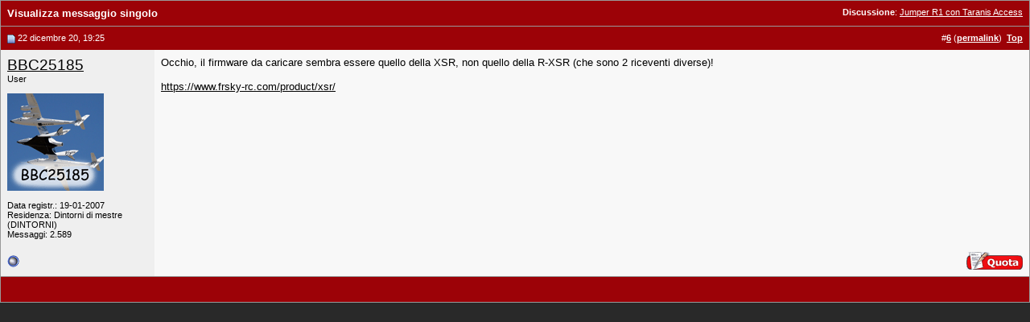

--- FILE ---
content_type: text/html; charset=UTF-8
request_url: https://www.baronerosso.it/forum/5213454-post6.html
body_size: 3312
content:
<!DOCTYPE html PUBLIC "-//W3C//DTD XHTML 1.0 Transitional//EN" "http://www.w3.org/TR/xhtml1/DTD/xhtml1-transitional.dtd"> <html xmlns="http://www.w3.org/1999/xhtml" dir="ltr" lang="it_IT"> <head> <link rel="stylesheet" href="https://www.baronerosso.it/css/br_v2_main.css" type="text/css" /> <script type="text/javascript">var base_url = "https://www.baronerosso.it/"</script> <script type="text/javascript" src="https://www.baronerosso.it/js/jquery.js"></script> <script type="text/javascript" src="https://www.baronerosso.it/js/h_pager.js"></script>  <script type="text/javascript" src="https://www.baronerosso.it/js/baronerosso_main.js"></script> <meta http-equiv="Content-Type" content="text/html; charset=UTF-8" /> <meta name="generator" content="vBulletin 3.8.11" /> <meta name="keywords" content="modellismo, modellismo rc, modellismo radiocomandato, modellismo dinamico, modellismo statico, modellismo aereo, negozi modellismo, aeromodellismo progetti, aeromodellismo elettrico, piani costruttivi, portale modellismo, aereomodellismo, elimodellismo, automodellismo, aerei, elicotteri, auto, barche, associazioni, community, elettronica modellismo, cnc, libri, radiocomandi, calendari manifestazioni, test prodotti, recensioni, principianti" /> <meta name="description" content="Post 5213454 - Avvicinati al fantastico mondo del modellismo radiocomandato, sul sito troverai articoli, schemi elettrici, test prodotti, progetti, ed una attivissima community per conoscere tutto sul modellismo" />  <style type="text/css" id="vbulletin_css">
/**
* vBulletin 3.8.11 CSS
* Style: 'Barone Standard'; Style ID: 3
*/
@import url("clientscript/vbulletin_css/style-5ce559fd-00003.css");
</style> <link rel="stylesheet" type="text/css" href="clientscript/vbulletin_important.css?v=3811" />  <script type="text/javascript" src="clientscript/yui/yahoo-dom-event/yahoo-dom-event.js?v=3811"></script> <script type="text/javascript" src="clientscript/yui/connection/connection-min.js?v=3811"></script> <script type="text/javascript"> <!--
var SESSIONURL = "s=781d6a8cfeca6a3f80db8112fffb23db&";
var SECURITYTOKEN = "guest";
var IMGDIR_MISC = "/forum/images/misc";
var vb_disable_ajax = parseInt("2", 10);
// --> </script> <script type="text/javascript" src="clientscript/vbulletin_global.js?v=3811"></script> <script type="text/javascript" src="clientscript/vbulletin_menu.js?v=3811"></script> <link rel="alternate" type="application/rss+xml" title="BaroneRosso.it - Forum Modellismo RSS Feed" href="https://www.baronerosso.it/forum/external.php?type=RSS2" /> <script language="JavaScript1.2" src="images/personal/api.js" type="text/javascript"></script> <script language="JavaScript1.2" src="images/personal/menucode.js" type="text/javascript"></script> <script language="JavaScript1.2" src="images/personal/menu.js" type="text/javascript"></script> <script async src="https://www.googletagmanager.com/gtag/js?id=UA-62503-2"></script> <script>
window.dataLayer = window.dataLayer || [];
function gtag(){dataLayer.push(arguments);}
gtag('js', new Date());
gtag('config', 'UA-62503-2', { 'anonymize_ip': true });
</script> <script async src="https://fundingchoicesmessages.google.com/i/pub-8177175804032142?ers=1" nonce="6L3eA_rxoJJr7AwjkaWrWg"></script><script nonce="6L3eA_rxoJJr7AwjkaWrWg">(function() {function signalGooglefcPresent() {if (!window.frames['googlefcPresent']) {if (document.body) {const iframe = document.createElement('iframe'); iframe.style = 'width: 0; height: 0; border: none; z-index: -1000; left: -1000px; top: -1000px;'; iframe.style.display = 'none'; iframe.name = 'googlefcPresent'; document.body.appendChild(iframe);} else {setTimeout(signalGooglefcPresent, 0);}}}signalGooglefcPresent();})();</script> <title>BaroneRosso.it - Forum Modellismo - Visualizza messaggio singolo -  Jumper R1 con Taranis Access</title> </head> <body style="margin:0px" onload="self.focus()"> <form action="https://www.baronerosso.it/forum/showpost.php"> <table class="tborder" cellpadding="8" cellspacing="0" border="0" width="100%" style="border-bottom-width:0px"> <tr> <td class="tcat"> <div class="smallfont" style="float:right"> <strong>Discussione</strong>:  <a style="text-decoration: underline" href="https://www.baronerosso.it/forum/radiocomandi/386197-jumper-r1-con-taranis-access.html#post5213454">Jumper R1 con Taranis Access</a> </div>
		Visualizza messaggio singolo
	</td> </tr> </table>  <table id="post5213454" class="tborder" cellpadding="8" cellspacing="0" border="0" width="100%" align="center"> <tr> <td class="thead" style="font-weight:normal; border: 0px solid #CCCCCC; border-right: 0px"  id="currentPost">  <a name="post5213454"><img class="inlineimg" src="/forum/images/statusicon/post_old.gif" alt="Vecchio" border="0" /></a>
			22 dicembre 20, 19:25
			
			 </td> <td class="thead" style="font-weight:normal; border: 0px solid #CCCCCC; border-left: 0px" align="right">
			&nbsp;
			#<a href="https://www.baronerosso.it/forum/5213454-post6.html" target="new"  id="postcount5213454" name="6"><strong>6</strong></a> (<b><a href="https://www.baronerosso.it/forum/radiocomandi/386197-jumper-r1-con-taranis-access.html#post5213454" title="Link to this Post">permalink</a></b>)

&nbsp;<a href="#top" onclick="self.scrollTo(0, 0); return false;"><strong>Top</strong></a> </td> </tr> <tr valign="top"> <td class="alt2" width="175" style="border: 0px solid #CCCCCC; border-top: 0px; border-bottom: 0px"> <div id="postmenu_5213454"> <a class="bigusername" href="https://www.baronerosso.it/forum/members/9172_bbc25185.html">BBC25185</a> <script type="text/javascript"> vbmenu_register("postmenu_5213454", true); </script> </div> <div class="smallfont">User</div> <div class="smallfont">
					&nbsp;<br /><a href="https://www.baronerosso.it/forum/members/9172_bbc25185.html"><img src="customavatars/avatar9172_8.gif" width="120" height="121" alt="L'avatar di BBC25185" border="0" /></a> </div> <div class="smallfont">
				&nbsp;<br /> <div>Data registr.: 19-01-2007</div> <div>Residenza: Dintorni di mestre (DINTORNI)</div> <div>
					Messaggi: 2.589
				</div> <div> </div> </div> </td> <td class="alt1" id="td_post_5213454" style="border-right: 0px solid #CCCCCC">  <div id="post_message_5213454">
			
			Occhio, il firmware da caricare sembra essere quello della XSR, non quello della R-XSR (che sono 2 riceventi diverse)!<br /> <br /> <a rel="nofollow" href="https://www.frsky-rc.com/product/xsr/" target="_blank">https://www.frsky-rc.com/product/xsr/</a> </div>  </td> </tr> <tr> <td class="alt2" style="border: 0px solid #CCCCCC; border-top: 0px"> <img class="inlineimg" src="/forum/images/statusicon/user_offline.gif" alt="BBC25185 non è collegato" border="0" />


		
		
		
		
		&nbsp;
	</td> <td class="alt1" align="right" style="border: 0px solid #CCCCCC; border-left: 0px; border-top: 0px">  <a href="https://www.baronerosso.it/forum/newreply.php?do=newreply&amp;p=5213454" rel="nofollow"><img src="/forum/images/buttons/quote.gif" alt="Rispondi citando" border="0" /></a>  </td> </tr> </table>  <div class="vbmenu_popup" id="postmenu_5213454_menu" style="display:none"> <table cellpadding="4" cellspacing="1" border="0"> <tr> <td class="thead">BBC25185</td> </tr> <tr><td class="vbmenu_option"><a href="https://www.baronerosso.it/forum/members/9172_bbc25185.html">Visualizza profilo pubblico</a></td></tr> <tr><td class="vbmenu_option"><a href="https://www.baronerosso.it/forum/search.php?do=finduser&amp;u=9172" rel="nofollow">Trova altri messaggi di BBC25185</a></td></tr> </table> </div>   <table class="tborder" cellpadding="8" cellspacing="0" border="0" width="100%" style="border-top-width:0px"> <tr> <td class="tfoot" align="center"> <input type="button" class="button" value="Chiudi questa finestra" id="close_button" style="display: none;" />
		&nbsp;
		<script type="text/javascript"> <!--
		if (self.opener)
		{
			var close_button = fetch_object('close_button');
			close_button.style.display = '';
			close_button.onclick = function() { self.close(); };
		}
		//--> </script> </td> </tr> </table> </form>  <script type="text/javascript" src="clientscript/vbulletin_lightbox.js?v=3811"></script> <script type="text/javascript"> <!--
	vBulletin.register_control("vB_Lightbox_Container", "td_post_5213454", 1);
	//--> </script>  <script type="text/javascript"> <!--
	// Main vBulletin Javascript Initialization
	vBulletin_init();
//--> </script> </body> </html>

--- FILE ---
content_type: application/javascript; charset=utf-8
request_url: https://fundingchoicesmessages.google.com/f/AGSKWxUcBs1vC5hnFhKlagF328-CUJfG6VYeNDsfoG5-ft5HyNp1K35ZyzKW9ZwEexyeAuL1LgEPlB7uG-Hoer6N0QPx8thJpBKDptrHEtw5RImE0mtp5dM1HWd2RKLe1Sm-lOEU8ikhxEfut2z-kPhI3TQs5d01od0HTSdPQmYe_BMPaYMBjn80YPkyChCk/_/syndication/ad._125ad./advertrail./eas_tag.1.0.js/promotions/ads.
body_size: -1288
content:
window['26e96405-f04f-43b0-a9b9-3a41ae59e051'] = true;

--- FILE ---
content_type: application/x-javascript
request_url: https://www.baronerosso.it/js/baronerosso_main.js
body_size: 945
content:
$(document).ready(function() {
     main_pp_timer = setTimeout("main_pp_scroller(2, true)",switch_timer);
     
     //ricerca automatica premendo invio
     $("#basic_search_field").keypress(function (e) {
		if ((e.which && e.which == 13) || (e.keyCode && e.keyCode == 13)) {
            simple_search_submit();
		}
    });
 
    setTimeout("checkAds()", 1000);
    setTimeout("checkAds2()", 1000);
    setTimeout("checkAds3()", 1000);
    setTimeout("checkAds4()", 1000);
    setTimeout("checkAds5()", 1000);
 });

function simple_search_submit()
{
    var campo = $("#basic_search_field").val();
    campo = campo.replace ("'", " ");
    campo = safe_url(campo);
    campo = encodeURI(campo);
    location.href = base_url+"search/simple_search/"+ campo;
}

function simple_search_submit_page()
{
    var campo = $("#basic_search_field_page").val();
    var order = $("#order").val();
    campo = campo.replace ("'", " ");
    campo = safe_url(campo);
    campo = encodeURI(campo);
    location.href = base_url+"search/simple_search/"+ campo + "/0/" + order;
}

function page_art (id, page, title,cat_des)
{
    location.href = base_url+cat_des+"/show/"+id+"/"+page+"/"+title;
}

function tag_selector(a)
{
    location.href = a;
}

function segnalagruppo()
{
	location.href = base_url+"gruppidimodellismo/segnalagruppo/#sub";
}

function safe_url (s)
{
    var r=s.toLowerCase();
    r = r.replace(new RegExp(/[àá]/g),"a");
    r = r.replace(new RegExp(/[èé]/g),"e");
    r = r.replace(new RegExp(/[ìí]/g),"i");          
    r = r.replace(new RegExp(/[òó]/g),"o");
    r = r.replace(new RegExp(/[ùú]/g),"u");
    return r;
}

function checkAds() {
         if ($(".main_banner").height() == "0") {
                 var title = "<h2>Usi AdBlock? </h2>";
                 var text = "Aiutaci a far s&igrave; che BaroneRosso.it resti gratuito, <b>mettici in whitelist</b>.";
                 $(".main_banner").after("<div class='alt_b' ><div class='alt_b_title'>"+title+"</div><p>"+text+"</p></div><div>");
                 $(".alt_b").click(function(){
                    location.href=base_url+"info/show/937/Perche%20la%20pubblicita";
                    });
         }
 }
function checkAds3() {
         if ($(".main_banner2").height() == "0") {
                 var title = "<h2>Usi AdBlock? </h2>";
                 var text = "Aiutaci a far s&igrave; che BaroneRosso.it resti gratuito, <b>mettici in whitelist</b>.";
                 $(".main_banner2").html("<div class='alt_b' ><div class='alt_b_title'>"+title+"</div><p>"+text+"</p></div><div>");
                 $(".alt_b").click(function(){
                    location.href=base_url+"info/show/937/Perche%20la%20pubblicita";
                    });
         }
 }
function checkAds2() {
         if ($(".banner_468x60").height() == "0") {
                 var title = "<h2>Usi AdBlock? </h2>";
                 var text = "Aiutaci a far s&igrave; che BaroneRosso.it resti gratuito, <b>mettici in whitelist</b>.";
                 $(".banner_468x60").html("<div class='alt_c' ><div class='alt_c_title'>"+title+"</div><p>"+text+"</p></div><div>");
                 $(".alt_c").click(function(){
                    location.href=base_url+"info/show/937/Perche%20la%20pubblicita";
                    });
         }
 }
function checkAds4() {
         if ($(".banner_468x60_forum").height() == "0") {
                 var title = "Usi AdBlock? ";
                 var text = "Aiutaci a far s&igrave; che BaroneRosso.it resti gratuito, <b>mettici in whitelist</b>.";
                 $(".banner_468x60_forum").html("<div class='alt_c' ><div class='alt_c_title' >"+title+"</div>"+text+"<div>");
                 $(".alt_c").click(function(){
                    location.href=base_url+"info/show/937/Perche%20la%20pubblicita";
                    });
         }
 }
function checkAds5() {
         if ($(".banner_728x90_forum").height() == "0") {
                 var title = "Usi AdBlock? ";
                 var text = "Aiutaci a far s&igrave; che BaroneRosso.it resti gratuito, <b>mettici in whitelist</b>.";
                 $(".banner_728x90_forum").after("<div class='alt_b' ><div class='alt_b_title'>"+title+"</div>"+text+"</div><div>");
                 $(".alt_b").click(function(){
                    location.href=base_url+"info/show/937/Perche%20la%20pubblicita";
                    });
         }
 }

--- FILE ---
content_type: application/x-javascript
request_url: https://www.baronerosso.it/forum/images/personal/menucode.js
body_size: 2775
content:
var timeOn = null;

var numMenus = 50;

var currentMenuNo = 0;
var menuActive = new Array(numMenus);
var tier = new Array(numMenus);
var borderMod = new Array(numMenus);
var offClass = new Array(numMenus);
var onClass = new Array(numMenus);
var offColours = new Array(numMenus);
var onColours = new Array(numMenus);
var labelBulletName = new Array(numMenus);
var menuType = new Array(numMenus);
var menus = new Array(numMenus);


function bulletPoint(offURL, onURL) {	
	this.offImage = new Image();
	this.offImage.src = offURL;
	this.onImage = new Image();
	this.onImage.src = onURL;
	this.URL = String(offURL);
}

function openMe(newin) {
        flyout=window.open(newin,"flyout","")
}

function borderCell(B) {
	return '<td width="1" bgcolor="' + B + '"><img src="/forum/images/personal/p_tr.gif" width="1" height="1" border="0"></td>';
}

function borderRow(B, C) {
	return '<tr><td height="1" colspan="' + C + '" bgcolor="' + B + '"><img src="/forum/images/personal/p_tr.gif" width="1" height="1" border="0"></td></tr>';
}

function menuOver() {
	clearTimeout(timeOn);
}

function menuOut() {
	timeOn = setTimeout("hideAllMenus()", 1000);
}


function showMenu(m_No, eventObj) {
	hideAllMenusTier(tier[m_No]-1);
	var borderModSize = borderMod[m_No];
	if (ns4) {
		changeBGColour('menuLabel' + m_No, onColours[m_No]);
	} else {
		changeBGColour('labelCell' + m_No, onColours[m_No]);
		changeClass('menuLink' + m_No, onClass[m_No]);
	}
	if (labelBulletName[m_No] != null){
		changeImage('menuBullet' + m_No, labelBulletName[m_No] + '.onImage');
	}
	menuActive[m_No] = true;
	if (menuType[m_No] != 'blank') {
		if (ns4) labelObj = 'menuLabel'+m_No;
		else labelObj = 'labelCell'+m_No;
		
		x = getElementLeft(labelObj)-borderModSize;
		y = getElementTop(labelObj) + getElementHeight(labelObj);

		if (menus[m_No].align == 'center')  x = x + ((getElementWidth(labelObj)-getElementWidth('menu'+m_No))/2);
		if (menus[m_No].align == 'right') x = x + ((getElementWidth(labelObj)-getElementWidth('menu'+m_No))) + (borderModSize*2);

		moveXY('menu' + m_No, x, y);

		if(changeObjectVisibility('menu' + m_No, 'visible')) return true;
    	else return false;
	}
}

function showMenuSide(m_No, eventObj, myTier) {
	hideAllMenusTier(tier[m_No]-1);
	var borderModSize = borderMod[m_No];
	if (ns4) {
		changeBGColour('menuLabel' + m_No, onColours[m_No]);
	} else {
		changeBGColour('labelCell' + m_No, onColours[m_No]);
		changeClass('menuLink' + m_No, onClass[m_No]);
	}
	if (labelBulletName[m_No] != null) changeImage('menuBullet' + m_No, labelBulletName[m_No] + '.onImage');
	menuActive[m_No] = true;
	if (menuType[m_No] != 'blank') {
		if (ns4) {
			labelObj = 'menuLabel'+m_No;
		} else {
			labelObj = 'labelCell'+m_No;
			if (mac_ie) labelObj = 'labelRow'+m_No;
		}
		x = getElementLeft(labelObj);
		y = getElementTop(labelObj) - borderModSize;

		if (menus[m_No].align=='right') x = x + getElementWidth(labelObj);
		else x = x - getElementWidth('menu'+m_No);

		moveXY('menu' + m_No, x, y);
	
		if(changeObjectVisibility('menu' + m_No, 'visible')) return true;
	    else return false;
	}
}

function hideAllMenus() {
	for (var i = 1; i < (currentMenuNo+1); i++) {
		if(menuActive[i] == true) hideMenu(i);
	}
}

function hideAllMenusTier(myTier) {
	for (var i = 1; i < (currentMenuNo+1); i++) {
		if( tier[i] > myTier && menuActive[i] == true) hideMenu(i);
	}
}

function hideMenu(m_No) {
	if (ns4) {
		changeBGColour('menuLabel' + m_No, offColours[m_No]);
	} else {
		changeBGColour('labelCell' + m_No, offColours[m_No]);
		changeClass('menuLink' + m_No, offClass[m_No]);
	}
	if (labelBulletName[m_No] != null){
		changeImage('menuBullet' + m_No, labelBulletName[m_No] + '.offImage');
	}
	menuActive[m_No] = false;
	
	if(changeObjectVisibility('menu' + m_No, 'hidden'))  return true;
    else return false;

}



function menuBar(barName, barWidth, orientation, i_Bor, o_Bor) {
	this.numLabels = 0;
	this.i_Bor = i_Bor;	
	this.o_Bor = o_Bor;	
	this.height = 15;
	this.orientation = orientation;
	this.labelText = new Array();
	this.rowText = new Array();
	this.offClass = 'MenuLabelLink';
	this.onClass = 'MenuLabelLinkOn';
	this.bulletAlign = 'left';
	this.targetType = 'self'; // self, iframe, frame, new
	this.targetFrame = '_self'; // _self, _blank or (i)frame name
	
	
	this.addLabel = function(bullet, labelText, menuNo, labelWidth, offColour, onColour, labelURL, align) {
		this.numLabels += 1;
		tier[menuNo] = 0;		
		if (this.o_Bor != null) borderMod[menuNo] = 1;	
		else borderMod[menuNo] = 0;	
		if (menuNo != null) {
			onColours[menuNo] = onColour;
			offColours[menuNo] = offColour;
			onClass[menuNo] = this.onClass;
			offClass[menuNo] = this.offClass;
			labelBulletName[menuNo] = bullet;
		}
		
		temp = new String('');
		this.rowText[this.numLabels] = new String('');
		if (this.orientation == 'vertical') this.rowText[this.numLabels] += '<tr id="labelRow'+ menuNo + '">';

		temp += '<td id="labelCell' + menuNo + '" width="'+ labelWidth + '" bgcolor="' + offColour + '" valign="middle" height="' + this.height + '" ';
		
		if (!ns4) {
			temp += ' onmouseout="menuOut(); "onmouseover="menuOver(); ';
			if (this.orientation == 'vertical') temp += 'return !showMenuSide(' + menuNo + ', event, tier[' + menuNo + ']);" ';
			else temp += 'return !showMenu(' + menuNo + ', event);" ';
			if (this.targetType=='self') temp += ' onclick="document.location.href=\'' + labelURL + '\';" ';
			if (this.targetType=='new') temp += ' onclick="openMe(\'' + labelURL + '\'); return false;" ';
			if (this.targetType=='frame') temp += ' onclick="parent.' + this.targetFrame + '.document.location.href=\'' + labelURL + '\';" ';
			if (this.targetType=='iframe') temp += ' onclick="' + this.targetFrame + '.location.href=\'' + labelURL + '\';" ';
		} 		
		temp +='>';
		
		if (ns4) {
			temp +='<ilayer><layer onmouseout="menuOut();" onmouseover="menuOver(); ';
			if (this.orientation == 'vertical') temp +='return !showMenuSide(' + menuNo + ', event, tier[' + menuNo + ']);" ';
			else temp +='return !showMenu(' + menuNo + ', event);" ';
		} else {
			temp +='<div ';
		}
		
		temp += ' class="myMenuLabel' + align + '" width="' + labelWidth + '"  id="menuLabel' + menuNo +'"><a href="' + labelURL +'" target="' + this.targetFrame + '" class="' + this.offClass + '" id="menuLink' + menuNo +'">';
		
		if (bullet != null) temp += '<img src="' + eval(bullet + ".URL") + '" border="0" align="' + this.bulletAlign + '" id="menuBullet' + menuNo + '" name="menuBullet' + menuNo + '">';
			
		temp += labelText + '</a>';
		
		if (ns4) temp += '</layer></ilayer>';
		else temp += '</div>';
		
		temp += '</td>';		
		this.labelText[this.numLabels] = new String(temp);

	}
	
	this.writeMenuBar = function() {
		o_Bor = this.o_Bor;
		i_Bor = this.i_Bor;
		menuBarStr = new String();
		menuBarStr += '<div id="' + barName + '"><table border="0" cellpadding="0" cellspacing="0">';
		if (this.orientation == 'vertical') {
			if (o_Bor != null) menuBarStr += borderRow(o_Bor, 3);
			for (var count = 0; count < this.numLabels; count++) {		
				menuBarStr += this.rowText[count+1];
				if (o_Bor != null) menuBarStr += borderCell(o_Bor);
				menuBarStr += this.labelText[count+1];
				if (o_Bor != null) menuBarStr += borderCell(o_Bor);				
				menuBarStr += '</tr>';
				if (i_Bor != null && count < (this.numLabels-1)) {
					if (o_Bor != null) menuBarStr += '<tr>' + borderCell(o_Bor) + borderCell(i_Bor) + borderCell(o_Bor) + '</tr>';
					else menuBarStr += borderRow(i_Bor, 1);
				}
			}
			if (o_Bor != null) menuBarStr += borderRow(o_Bor, 3);
		} else {
			if (o_Bor != null) {
				if (i_Bor != null) menuBarStr += borderRow(o_Bor, ((this.numLabels*2)+1));
				else menuBarStr += borderRow(o_Bor, (this.numLabels+2));
			}
			menuBarStr += '<tr>';
			if (o_Bor != null) menuBarStr += borderCell(o_Bor); 
			for (var count = 0; count < this.numLabels; count++) {		
				menuBarStr += this.rowText[count+1];			
				menuBarStr += this.labelText[count+1];
				if (i_Bor != null && count < (this.numLabels-1)) {
					menuBarStr += borderCell(i_Bor);
				}
			}
			if (o_Bor != null) {
				menuBarStr += borderCell(o_Bor);
				if (i_Bor != null) menuBarStr += borderRow(o_Bor, ((this.numLabels*2)+1));
				else menuBarStr += borderRow(o_Bor, (this.numLabels+2)); 
			}
			menuBarStr +=  '</tr>';
		}
		menuBarStr += '</table></div>';
		document.write(menuBarStr);
	}
}


function menu(menuWidth, orientation, i_Bor, o_Bor) {
	currentMenuNo += 1;
	this.numItems = 0;
	this.i_Bor = i_Bor;	
	this.o_Bor = o_Bor;	
	this.height = 15;
	this.itemText = new Array();
	this.rowText = new Array();
	this.align = 'left';
	this.offClass = 'MenuItemLink';
	this.onClass = 'MenuItemLinkOn';
	this.orientation = orientation;
	this.bulletAlign = 'left';
	this.targetType = 'self'; // self, iframe, frame, new
	this.targetFrame = '_self'; // _self, _blank or (i)frame name

	this.addItem = function(bullet, itemText, menuNo, itemWidth, offColour, onColour, itemURL, align) {
		this.numItems += 1;
		
		var tempId = currentMenuNo + '_' + this.numItems;
	
		if (menuNo != null) {
			tier[menuNo] = tier[currentMenuNo] + 1;
			onColours[menuNo] = onColour;
			offColours[menuNo] = offColour;
			onClass[menuNo] = this.onClass;
			offClass[menuNo] = this.offClass;
			labelBulletName[menuNo] = bullet;
			if (this.o_Bor != null) borderMod[menuNo] = 1;	
			else borderMod[menuNo] = 0;	
		}
		
		temp = new String('');
		this.rowText[this.numItems] = new String('');
		
		if (menuNo != null) {
			if (this.orientation =='vertical') this.rowText[this.numItems] += '<tr id="labelRow'+ menuNo + '">';
			temp += '<td id="labelCell'+ menuNo + '" width="'+ itemWidth + '" bgcolor="' + offColour + '" valign="middle" height="' + this.height + '" ';
		} else {
			if (this.orientation =='vertical') this.rowText[this.numItems] += '<tr>';
			temp += '<td id="itemCell' + tempId + '" width="'+ itemWidth + '" bgcolor="' + offColour + '" valign="middle" height="' + this.height + '" class="' + align + 'Menu"';
		}		
		if (!ns4) {
			if (this.targetType=='self') temp += ' onclick="document.location.href=\'' + itemURL + '\';" ';
			if (this.targetType=='new') temp += ' onclick="openMe(\'' + itemURL + '\'); return false;" ';
			if (this.targetType=='frame') temp += ' onclick="parent.' + this.targetFrame + '.document.location.href=\'' + itemURL + '\';" ';
			if (this.targetType=='iframe') temp += ' onclick="' + this.targetFrame + '.location.href=\'' + itemURL + '\';" ';
			if (menuNo != null) {			
				if (this.orientation =='vertical') temp += ' onmouseover="menuOver(); return !showMenuSide(' + menuNo + ', event, tier[' + menuNo + ']); " onmouseout=" menuOut(); "';
				else temp += ' onmouseover="menuOver(); return !showMenu(' + menuNo + ', event); " onmouseout=" menuOut(); "';
			} else {
				temp += ' onmouseover="changeClass(\'menuLink' + tempId + '\',\'' + this.onClass + '\'); hideAllMenusTier(tier[' + currentMenuNo + ']); menuOver();  changeBGColour(\'itemCell' + tempId + '\', \'' + onColour + '\'); changeImage(\'menuItemBullet' + tempId + '\', \'' + bullet + '.onImage\'); " onmouseout="menuOut(); changeClass(\'menuLink' + tempId + '\',\'' + this.offClass + '\'); changeBGColour(\'itemCell' + tempId + '\', \'' + offColour + '\'); changeImage(\'menuItemBullet' + tempId + '\', \'' + bullet + '.offImage\'); "';
			}
		} 
		temp += '>';
				
		if (ns4) {
			temp += '<ilayer><layer ';
			if(menuNo != null) { 
				if (this.orientation == 'vertical') temp += 'onmouseover="menuOver(); return !showMenuSide(' + menuNo + ', event, tier[' + menuNo + ']);" onmouseout="menuOut();"';
				else temp += 'onmouseover="menuOver(); return !showMenu(' + menuNo + ', event);" onmouseout="menuOut();"';
			} else {
				temp += 'onmouseover="hideAllMenusTier(tier[' + currentMenuNo + ']); menuOver(); changeBGColour(\'menuItem' + tempId + '\', \'' + onColour + '\'); changeImage(\'menuItemBullet' + tempId + '\', \'' + bullet + '.onImage\'); " onmouseout="menuOut(); changeBGColour(\'menuItem' + tempId + '\', \'' + offColour + '\'); changeImage(\'menuItemBullet' + tempId + '\', \'' + bullet + '.offImage\'); "';
			}
		} else {
			temp +='<div ';
		}
		temp += ' class="myMenuItem' + align + '" width="' + itemWidth + '"';
	
		if (menuNo != null) temp += ' id="menuLabel' + menuNo +'"';
		else temp += ' id="menuItem' + tempId +'"';
		
		temp += '><a href="' + itemURL +'" target="' + this.targetFrame + '" class="' + this.offClass + '"';
		if (menuNo != null) temp += 'id="menuLink' + menuNo +'"';
		else temp += 'id="menuLink' + tempId +'"';
		temp +='>';
		
		if (bullet != null) {
			if (menuNo != null) temp += '<img src="' + eval(bullet + ".URL") + '" border="0" align="' + this.bulletAlign + '" id="menuBullet' + menuNo + '" name="menuBullet' + menuNo + '">';
			else temp += '<img src="' + eval(bullet + ".URL") + '" border="0" align="' + this.bulletAlign + '" id="menuItemBullet' + tempId + '" name="menuItemBullet' + tempId + '">';
		}
			
		temp += itemText + '</a>';
		
		if (ns4) temp += '</layer></ilayer>';
		else temp += '</div>';

		temp += '</td>';	
		this.itemText[this.numItems] = new String(temp);
	}
	
	this.writeMenu = function() {
		var menuStr = new String();
		o_Bor = this.o_Bor;
		i_Bor = this.i_Bor;
		if (this.numItems == 0) menuType[currentMenuNo] = 'blank';
		else menuType[currentMenuNo] = 'default';
		menuStr += '<div id="menu' + currentMenuNo + '" name="menu' + currentMenuNo + '" class="myMenu" width="' + menuWidth + '"';
		if (!ns4) menuStr += ' style="width:' + menuWidth + ';"';
		menuStr+= '><table border="0" cellpadding="0" cellspacing="0" width="' + menuWidth + '">';
		if (this.orientation == 'vertical') {
			if (o_Bor != null) menuStr += borderRow(this.o_Bor, 3);
			for (var count = 0; count < this.numItems; count++) {
				menuStr += this.rowText[count+1];
				if (o_Bor != null) menuStr += borderCell(o_Bor);
				menuStr += this.itemText[count+1];
				if (o_Bor != null) menuStr += borderCell(o_Bor);
				menuStr += '</tr>';
				if (i_Bor != null && count < (this.numItems-1)) {
					if (o_Bor != null) menuStr += '<tr>' + borderCell(o_Bor) + borderCell(i_Bor) + borderCell(o_Bor) + '</tr>';
					else menuStr += borderRow(i_Bor, 1);
				}
			}
			if (o_Bor != null) menuStr += borderRow(o_Bor, 3);
		} else {
			if (o_Bor != null) {
				if (i_Bor != null) menuStr += borderRow(o_Bor, ((this.numItems*2)+1));
				else menuStr += borderRow(o_Bor, (this.numItems+2));
			}
			menuStr += '<tr>';
			if (o_Bor != null) menuStr += borderCell(o_Bor); 
			for (var count = 0; count < this.numItems; count++) {		
				menuStr += this.rowText[count+1];			
				menuStr += this.itemText[count+1];
				if (i_Bor != null && count < (this.numItems-1)) {
					menuStr += borderCell(i_Bor);
				}
			}
			if (o_Bor != null) {
				menuStr += borderCell(o_Bor);
				if (i_Bor != null) menuStr += borderRow(o_Bor, ((this.numItems*2)+1));
				else menuStr += borderRow(o_Bor, (this.numItems+2)); 
			}
			menuStr +=  '</tr>';
		}
		menuStr += '</table></div>';
		document.write(menuStr);
	}
}
